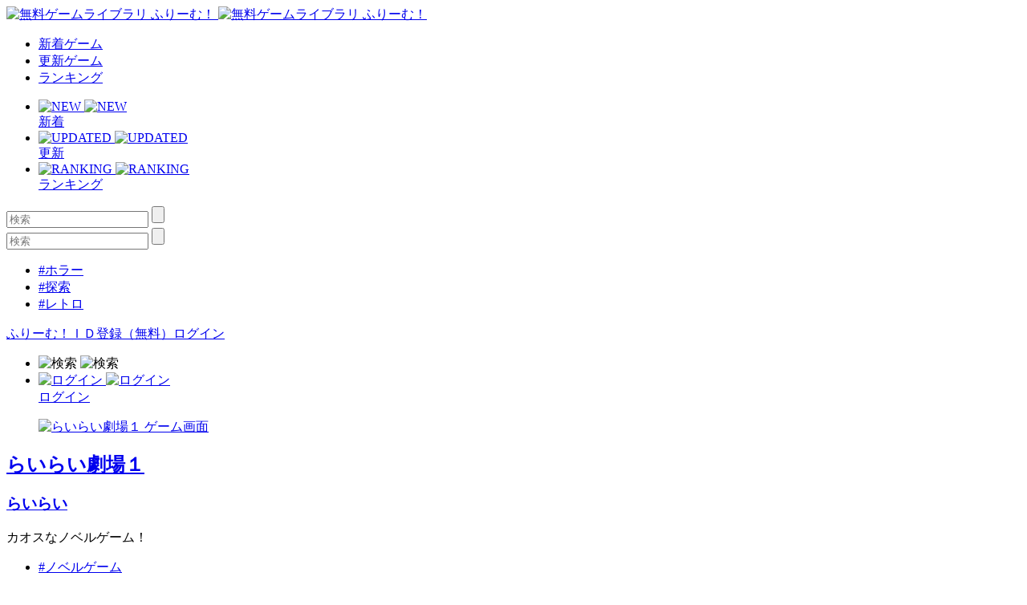

--- FILE ---
content_type: text/html; charset=utf-8
request_url: https://www.google.com/recaptcha/api2/aframe
body_size: 268
content:
<!DOCTYPE HTML><html><head><meta http-equiv="content-type" content="text/html; charset=UTF-8"></head><body><script nonce="umQI_XLoiFrj-EKsQHO2kA">/** Anti-fraud and anti-abuse applications only. See google.com/recaptcha */ try{var clients={'sodar':'https://pagead2.googlesyndication.com/pagead/sodar?'};window.addEventListener("message",function(a){try{if(a.source===window.parent){var b=JSON.parse(a.data);var c=clients[b['id']];if(c){var d=document.createElement('img');d.src=c+b['params']+'&rc='+(localStorage.getItem("rc::a")?sessionStorage.getItem("rc::b"):"");window.document.body.appendChild(d);sessionStorage.setItem("rc::e",parseInt(sessionStorage.getItem("rc::e")||0)+1);localStorage.setItem("rc::h",'1769706130878');}}}catch(b){}});window.parent.postMessage("_grecaptcha_ready", "*");}catch(b){}</script></body></html>